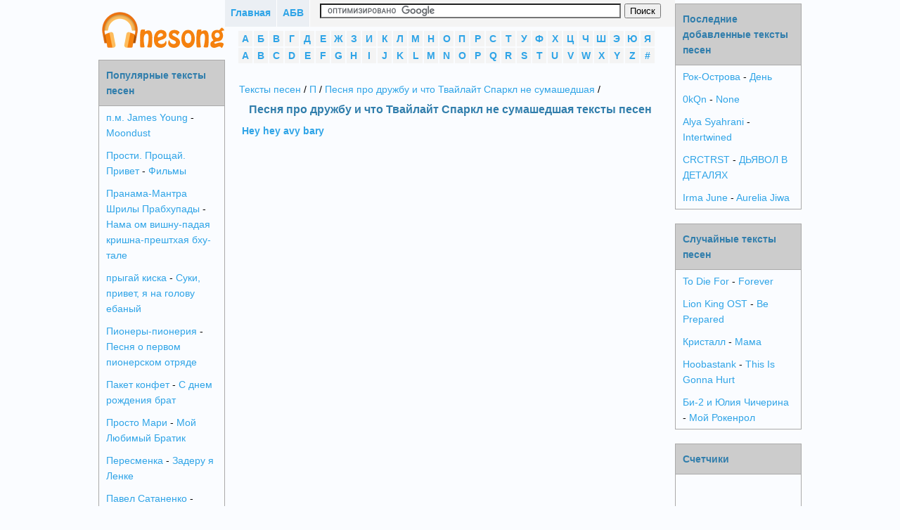

--- FILE ---
content_type: text/html; charset=utf-8
request_url: https://onesong.ru/15/Pesnya-pro-drujbu-i-chto-Tvaylayt-Sparkl-ne-sumashedshaya
body_size: 3766
content:
<!DOCTYPE html PUBLIC "-//W3C//DTD XHTML 1.0 Transitional//EN" "http://www.w3.org/TR/xhtml1/DTD/xhtml1-transitional.dtd">
<html xmlns="http://www.w3.org/1999/xhtml">
<head>
<meta http-equiv="Content-Type" content="text/html; charset=utf-8" />
    <script>var App = {};
        App.country_code = 'US';
    </script>
	<link type="text/css" href="/media/css/style.css?5" rel="stylesheet" />	<link type="text/css" href="/media/css/custom-theme/jquery-ui-1.10.4.custom.min.css" rel="stylesheet" />	<link type="text/css" href="/media/css/social-likes_classic.css" rel="stylesheet" />
	<script type="text/javascript" src="/media/js/jquery-1.11.0.min.js"></script>	<script type="text/javascript" src="/media/js/my.js?5"></script>	<script type="text/javascript" src="/media/js/device.min.js?"></script>	<script type="text/javascript" src="/media/js/jquery-ui-1.10.4.custom.min.js"></script>	<script type="text/javascript" src="/media/js/social-likes.min.js"></script>
<title>Песня про дружбу и что Твайлайт Спаркл не сумашедшая тексты песен</title>



<link rel="shortcut icon" href="/favicon.ico?2" type="image/x-icon" />
<link rel="icon" href="/favicon.ico?2" type="image/x-icon" />
    <meta name="viewport" content="width=device-width">


    

    <script async src="https://pagead2.googlesyndication.com/pagead/js/adsbygoogle.js?client=ca-pub-3070195344893467"
            crossorigin="anonymous"></script>
</head>

<body>
<div class="panel panel-default content">

        <div id="center_column">
        <div id="main_column">
        <div class="top_block">
            <div class="main_btn"><a href="/">Главная</a></div>
            <div class="main_btn"><a href="javascript:void(0);" id="alphabet_btn">АБВ</a></div>
            <div class="search_block">
                                    <form action="https://onesong.ru/search.php" id="cse-search-box">
                        <div>
                            <input type="hidden" name="cx" value="partner-pub-6686246433156915:7555874052" />
                            <input type="hidden" name="cof" value="FORID:10" />
                            <input type="hidden" name="ie" value="UTF-8" />
                            <input type="text" name="q" size="70" />
                            <input type="submit" name="sa" value="&#x041f;&#x043e;&#x0438;&#x0441;&#x043a;" />
                        </div>
                    </form>


                    <script type="text/javascript" src="https://www.google.ru/coop/cse/brand?form=cse-search-box&amp;lang=ru"></script>
                            </div>

            <div style="clear:both"></div>
        </div>

        
        <div class="alphabet">
            <li>
                <a href="/1" style="display:block;">А</a>
                </li>
            <li>
                <a href="/2" style="display:block;">Б</a>
                </li>
            <li>
                <a href="/3" style="display:block;">В</a>
                </li>
            <li>
                <a href="/4" style="display:block;">Г</a>
                </li>
            <li>
                <a href="/5" style="display:block;">Д</a>
                </li>
            <li>
                <a href="/6" style="display:block;">Е</a>
                </li>
            <li>
                <a href="/7" style="display:block;">Ж</a>
                </li>
            <li>
                <a href="/8" style="display:block;">З</a>
                </li>
            <li>
                <a href="/9" style="display:block;">И</a>
                </li>
            <li>
                <a href="/10" style="display:block;">К</a>
                </li>
            <li>
                <a href="/11" style="display:block;">Л</a>
                </li>
            <li>
                <a href="/12" style="display:block;">М</a>
                </li>
            <li>
                <a href="/13" style="display:block;">Н</a>
                </li>
            <li>
                <a href="/14" style="display:block;">О</a>
                </li>
            <li>
                <a href="/15" style="display:block;">П</a>
                </li>
            <li>
                <a href="/16" style="display:block;">Р</a>
                </li>
            <li>
                <a href="/17" style="display:block;">С</a>
                </li>
            <li>
                <a href="/18" style="display:block;">Т</a>
                </li>
            <li>
                <a href="/19" style="display:block;">У</a>
                </li>
            <li>
                <a href="/20" style="display:block;">Ф</a>
                </li>
            <li>
                <a href="/21" style="display:block;">Х</a>
                </li>
            <li>
                <a href="/22" style="display:block;">Ц</a>
                </li>
            <li>
                <a href="/23" style="display:block;">Ч</a>
                </li>
            <li>
                <a href="/24" style="display:block;">Ш</a>
                </li>
            <li>
                <a href="/25" style="display:block;">Э</a>
                </li>
            <li>
                <a href="/26" style="display:block;">Ю</a>
                </li>
            <li>
                <a href="/27" style="display:block;">Я</a>
                </li>
            <li>
                <a href="/28" style="display:block;">A</a>
                </li>
            <li>
                <a href="/29" style="display:block;">B</a>
                </li>
            <li>
                <a href="/30" style="display:block;">C</a>
                </li>
            <li>
                <a href="/31" style="display:block;">D</a>
                </li>
            <li>
                <a href="/32" style="display:block;">E</a>
                </li>
            <li>
                <a href="/33" style="display:block;">F</a>
                </li>
            <li>
                <a href="/34" style="display:block;">G</a>
                </li>
            <li>
                <a href="/35" style="display:block;">H</a>
                </li>
            <li>
                <a href="/36" style="display:block;">I</a>
                </li>
            <li>
                <a href="/37" style="display:block;">J</a>
                </li>
            <li>
                <a href="/38" style="display:block;">K</a>
                </li>
            <li>
                <a href="/39" style="display:block;">L</a>
                </li>
            <li>
                <a href="/40" style="display:block;">M</a>
                </li>
            <li>
                <a href="/41" style="display:block;">N</a>
                </li>
            <li>
                <a href="/42" style="display:block;">O</a>
                </li>
            <li>
                <a href="/43" style="display:block;">P</a>
                </li>
            <li>
                <a href="/44" style="display:block;">Q</a>
                </li>
            <li>
                <a href="/45" style="display:block;">R</a>
                </li>
            <li>
                <a href="/46" style="display:block;">S</a>
                </li>
            <li>
                <a href="/47" style="display:block;">T</a>
                </li>
            <li>
                <a href="/48" style="display:block;">U</a>
                </li>
            <li>
                <a href="/49" style="display:block;">V</a>
                </li>
            <li>
                <a href="/50" style="display:block;">W</a>
                </li>
            <li>
                <a href="/51" style="display:block;">X</a>
                </li>
            <li>
                <a href="/52" style="display:block;">Y</a>
                </li>
            <li>
                <a href="/53" style="display:block;">Z</a>
                </li>
            <li>
                <a href="/54" style="display:block;">#</a>
                </li>
    <div style="clear:both"></div>
</div>

            <div id="block_center">
        <div>
<a href="/">Тексты песен</a> / <a href="/15">П</a> / <a href="/15/Pesnya-pro-drujbu-i-chto-Tvaylayt-Sparkl-ne-sumashedshaya">Песня про дружбу и что Твайлайт Спаркл не сумашедшая</a> / 
</div>

<div align="center">
<h1  align="center">Песня про дружбу и что Твайлайт Спаркл не сумашедшая тексты песен</h1>
</div>

<ul class="nav nav-pills nav-stacked">
    <li ><a class="list" href="/15/Pesnya-pro-drujbu-i-chto-Tvaylayt-Sparkl-ne-sumashedshaya/tekst-pesni-Hey-hey-avy-bary">Hey hey avy bary</a></li>
</ul>
            </div>
        </div>
    </div>
    

        <div id="left_column">
<div align="center" style="margin:5px 0" id="logo">
<a href="/" title="Тексты песен Onesong.ru"><img src="/media/img/logo.png" /></a>
</div>


<div class="menu">
<div class="header">
<h2>Популярные тексты песен</h2>
</div>
<ul style="list-style-type:none;">
<li><a style="display:inline;" href="/15/pm-James-Young">п.м. James Young</a> - <a style="display:inline;" href="/15/pm-James-Young/tekst-pesni-Moondust">Moondust</a></li>
<li><a style="display:inline;" href="/15/Prosti-Proshchay-Privet">Прости. Прощай. Привет</a> - <a style="display:inline;" href="/15/Prosti-Proshchay-Privet/tekst-pesni-Filmy">Фильмы</a></li>
<li><a style="display:inline;" href="/15/Pranama-Mantra-Shrily-Prabhupady">Пранама-Мантра Шрилы Прабхупады</a> - <a style="display:inline;" href="/15/Pranama-Mantra-Shrily-Prabhupady/tekst-pesni-Nama-om-vishnu-padaya-krishna-preshthaya-bhu-tale">Нама ом вишну-падая кришна-прештхая бху-тале</a></li>
<li><a style="display:inline;" href="/15/prygay-kiska">прыгай киска</a> - <a style="display:inline;" href="/15/prygay-kiska/tekst-pesni-Suki-privet-ya-na-golovu-ebanyy">Суки, привет, я на голову ебаный</a></li>
<li><a style="display:inline;" href="/15/Pionery-pioneriya">Пионеры-пионерия</a> - <a style="display:inline;" href="/15/Pionery-pioneriya/tekst-pesni-Pesnya-o-pervom-pionerskom-otryade">Песня о первом пионерском отряде</a></li>
<li><a style="display:inline;" href="/15/Paket-konfet">Пакет конфет</a> - <a style="display:inline;" href="/15/Paket-konfet/tekst-pesni-S-dnem-rojdeniya-brat">С днем рождения брат</a></li>
<li><a style="display:inline;" href="/15/Prosto-Mari">Просто Мари</a> - <a style="display:inline;" href="/15/Prosto-Mari/tekst-pesni-Moy-Lyubimyy-Bratik">Мой Любимый Братик</a></li>
<li><a style="display:inline;" href="/15/Peresmenka">Пересменка</a> - <a style="display:inline;" href="/15/Peresmenka/tekst-pesni-Zaderu-ya-Lenke">Задеру я Ленке</a></li>
<li><a style="display:inline;" href="/15/Pavel-Satanenko">Павел Сатаненко</a> - <a style="display:inline;" href="/15/Pavel-Satanenko/tekst-pesni-Gospod-Iisus-Hristos-Sabvufer">Господь Иисус Христос Сабвуфер</a></li>
<li><a style="display:inline;" href="/15/pedif-i-shvets">педиф и швец</a> - <a style="display:inline;" href="/15/pedif-i-shvets/tekst-pesni-greza">греза</a></li>
</ul>
</div>

</div>
        


                <div id="right_column">
<div class="menu">
<div class="header">
<h2>Последние добавленные тексты песен</h2>
</div>
<ul style="list-style-type:none;">
<li><a style="display:inline;" href="/16/Rok-Ostrova">Рок-Острова</a> - <a style="display:inline;" href="/16/Rok-Ostrova/tekst-pesni-Den">День</a></li>
<li><a style="display:inline;" href="/54/0kQn">0kQn</a> - <a style="display:inline;" href="/54/0kQn/tekst-pesni-None">None</a></li>
<li><a style="display:inline;" href="/28/Alya-Syahrani">Alya Syahrani</a> - <a style="display:inline;" href="/28/Alya-Syahrani/tekst-pesni-Intertwined">Intertwined</a></li>
<li><a style="display:inline;" href="/30/CRCTRST">CRCTRST</a> - <a style="display:inline;" href="/30/CRCTRST/tekst-pesni-DYaVOL-V-DETALYaH">ДЬЯВОЛ В ДЕТАЛЯХ</a></li>
<li><a style="display:inline;" href="/36/Irma-June">Irma June</a> - <a style="display:inline;" href="/36/Irma-June/tekst-pesni-Aurelia-Jiwa">Aurelia Jiwa</a></li>
</ul>
</div>


<div class="menu">
<div class="header">
<h2>Случайные тексты песен</h2>
</div>
<ul style="list-style-type:none;">
<li><a style="display:inline;" href="/47/To-Die-For">To Die For</a> - <a style="display:inline;" href="/47/To-Die-For/tekst-pesni-Forever">Forever</a></li>
<li><a style="display:inline;" href="/39/Lion-King-OST">Lion King OST</a> - <a style="display:inline;" href="/39/Lion-King-OST/tekst-pesni-Be-Prepared">Be Prepared</a></li>
<li><a style="display:inline;" href="/10/Kristall">Кристалл</a> - <a style="display:inline;" href="/10/Kristall/tekst-pesni-Mama">Мама</a></li>
<li><a style="display:inline;" href="/35/Hoobastank">Hoobastank</a> - <a style="display:inline;" href="/35/Hoobastank/tekst-pesni-This-Is-Gonna-Hurt">This Is Gonna Hurt</a></li>
<li><a style="display:inline;" href="/2/Bi-2-i-Yuliya-Chicherina">Би-2 и Юлия Чичерина</a> - <a style="display:inline;" href="/2/Bi-2-i-Yuliya-Chicherina/tekst-pesni-Moy-Rokenrol">Мой Рокенрол</a></li>
</ul>
</div>




<div class="menu">
<div class="header">
<h2>Счетчики</h2>
</div>
<div align="center" style="padding:10px;">        <!--LiveInternet counter--><script type="text/javascript"><!--
        document.write("<a href='https://www.liveinternet.ru/click' "+
        "target=_blank><img src='//counter.yadro.ru/hit?t38.9;r"+
        escape(document.referrer)+((typeof(screen)=="undefined")?"":
        ";s"+screen.width+"*"+screen.height+"*"+(screen.colorDepth?
        screen.colorDepth:screen.pixelDepth))+";u"+escape(document.URL)+
        ";"+Math.random()+
        "' alt='' title='LiveInternet' "+
        "border='0' width='31' height='31'><\/a>")
        //--></script><!--/LiveInternet--><br />
    </div>
</div>


</div>
    </div>


<script type="text/javascript" src="/media/js/copy.js"></script>
<!-- Yandex.Metrika counter --> <script type="text/javascript" > (function(m,e,t,r,i,k,a){m[i]=m[i]||function(){(m[i].a=m[i].a||[]).push(arguments)}; m[i].l=1*new Date(); for (var j = 0; j < document.scripts.length; j++) {if (document.scripts[j].src === r) { return; }} k=e.createElement(t),a=e.getElementsByTagName(t)[0],k.async=1,k.src=r,a.parentNode.insertBefore(k,a)}) (window, document, "script", "https://cdn.jsdelivr.net/npm/yandex-metrica-watch/tag.js", "ym"); ym(25592591, "init", { clickmap:true, trackLinks:true, accurateTrackBounce:true }); </script> <noscript><div><img src="https://mc.yandex.ru/watch/25592591" style="position:absolute; left:-9999px;" alt="" /></div></noscript> <!-- /Yandex.Metrika counter -->
</body>
</html>

--- FILE ---
content_type: text/html; charset=utf-8
request_url: https://www.google.com/recaptcha/api2/aframe
body_size: 118
content:
<!DOCTYPE HTML><html><head><meta http-equiv="content-type" content="text/html; charset=UTF-8"></head><body><script nonce="SE7PZ4NJsNeLIr1NG0Qf2w">/** Anti-fraud and anti-abuse applications only. See google.com/recaptcha */ try{var clients={'sodar':'https://pagead2.googlesyndication.com/pagead/sodar?'};window.addEventListener("message",function(a){try{if(a.source===window.parent){var b=JSON.parse(a.data);var c=clients[b['id']];if(c){var d=document.createElement('img');d.src=c+b['params']+'&rc='+(localStorage.getItem("rc::a")?sessionStorage.getItem("rc::b"):"");window.document.body.appendChild(d);sessionStorage.setItem("rc::e",parseInt(sessionStorage.getItem("rc::e")||0)+1);localStorage.setItem("rc::h",'1770079086275');}}}catch(b){}});window.parent.postMessage("_grecaptcha_ready", "*");}catch(b){}</script></body></html>